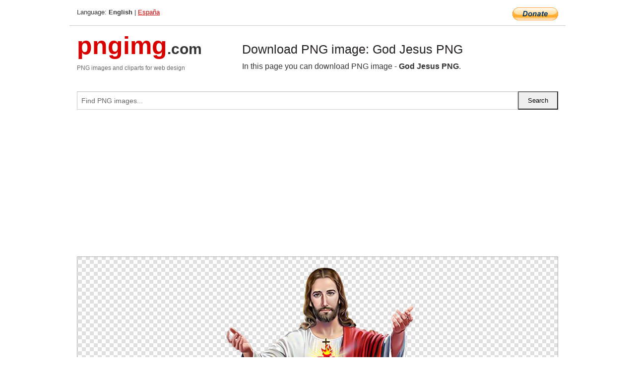

--- FILE ---
content_type: text/html; charset=UTF-8
request_url: https://pngimg.com/image/41973
body_size: 5122
content:
<!DOCTYPE html>
<html lang="en">
<head>
    <link rel="stylesheet" type="text/css" href="https://pngimg.com/distr/css/css.css"/>
    <title>God Jesus PNG transparent image download, size: 481x393px</title>
    <meta http-equiv="Content-Type" content="text/html; charset=utf-8"/>
    <meta name="viewport" content="width=device-width, initial-scale=1.0"/>
    <meta name="robots" content="index, follow"/>
    <meta name="keywords" content="God Jesus PNG size: 481x393px, God PNG images, PNG image: God Jesus PNG, free PNG image, God"/>
    <meta name="description" content="God Jesus PNG PNG image with transparent background, size: 481x393px. God Jesus PNG in high resolution. Download: https://pngimg.com/https://pngimg.com/uploads/god/god_PNG81.png"/>
    <meta name="google-site-verification" content="qcYfEN7AYS0t2uzuv1nfdpuWns53GYFbGG0rNLsatHM"/>
    <meta property="og:locale" content="en_US"/>
    <meta property="og:type" content="article"/>
    <meta property="og:title" content="God Jesus PNG image with transparent background"/>
    <meta property="og:description" content="God Jesus PNG PNG image. You can download PNG image God Jesus PNG, free PNG image, God Jesus PNG PNG"/>
    <meta property="og:url" content="https://pngimg.com/image/41973"/>
    <meta property="og:site_name" content="pngimg.com"/>
    <meta property="og:image" content="https://pngimg.com/uploads/god/god_PNG81.png"/>
    <meta name="twitter:card" content="summary"/>
    <meta name="twitter:description" content="God Jesus PNG PNG image. You can download PNG image God Jesus PNG, free PNG image, God Jesus PNG PNG"/>
    <meta name="twitter:title" content="God Jesus PNG image with transparent background"/>
    <meta name="twitter:image" content="https://pngimg.com/uploads/god/god_PNG81.png"/>
    <link rel="canonical"
          href="https://pngimg.com/image/41973"/>
    <link rel="shortcut icon" href="https://pngimg.com/favicon.ico"/>
        <script async src="https://pagead2.googlesyndication.com/pagead/js/adsbygoogle.js?client=ca-pub-0593512396584361"
            crossorigin="anonymous"></script>
        <script async custom-element="amp-auto-ads"
            src="https://cdn.ampproject.org/v0/amp-auto-ads-0.1.js">
    </script>
</head>
<body>
<amp-auto-ads type="adsense"
              data-ad-client="ca-pub-0593512396584361">
</amp-auto-ads>
<div class="row bottom_border">
    <div class="large-10 small-8 columns">
        Language: <b>English</b> | <a href="https://pngimg.es">España</a>
    </div>
    <div class="large-2 small-4 columns" style="text-align: right;">
        <a href="https://www.paypal.com/donate/?hosted_button_id=H269GXHKMEZBG" target="_blank"><img
                    src="/distr/img/btn_donate_lg.gif" style="border:0" alt="Donate"/></a>
    </div>
</div>
<div class="row top-logo">
    <div class="large-4 medium-4 small-12 columns logo_div" style="text-align:left;">
        <a href="/" class="none"><span class="logo"><span class="logo_title">pngimg</span>.com</span></a>
        <h1>PNG images and cliparts for web design</h1>
    </div>
    <div class="large-8 medium-8 small-12 columns" style="text-align:left;padding-top:30px;">
        <h1>Download PNG image: God Jesus PNG </h1>
     In this page you can download PNG image  - <strong>God Jesus PNG</strong>.<br/><br/>    </div>
</div>
<div class="row">
    <div class="large-12 columns search_form_div" itemscope="" itemtype="http://schema.org/WebSite">
        <link itemprop="url" href="https://pngimg.com"/>
        <form itemprop="potentialAction" itemscope="" itemtype="http://schema.org/SearchAction" method="get"
              action="https://pngimg.com/search_image/">
            <meta itemprop="target" content="https://pngimg.com/search_image/?search_image={search_image}"/>
            <div class="row collapse search_form">
                <div class="large-11 small-9 columns">
                    <input type="text" itemprop="query-input" name="search_image" value=""
                           placeholder="Find PNG images..."/>
                </div>
                <div class="large-1 small-3 columns">
                    <input type="submit" name="search_button" value="Search"/>
                </div>
            </div>
        </form>
    </div>
</div>
<div class="row">
    <div class="large-12 columns">
        <ins class="adsbygoogle"
     style="display:block"
     data-ad-client="ca-pub-0593512396584361"
     data-ad-slot="7194450127"
     data-ad-format="auto"
     data-full-width-responsive="true"></ins>
<script>
     (adsbygoogle = window.adsbygoogle || []).push({});
</script><div class="png_big" itemscope itemtype="http://schema.org/ImageObject">
                                    <img itemprop="contentUrl" data-original="https://pngimg.com/uploads/god/god_PNG81.png" src="https://pngimg.com/uploads/god/god_PNG81.png" alt="God Jesus PNG" title="God Jesus PNG" style="border:0;width:auto;width: 393px;max-height:550px;">                                          
                                    <meta itemprop="representativeOfPage" content="true">
                                    <meta itemprop="fileFormat" content="image/png">                                   
                                    <meta itemprop="contentSize" content="236 kilo"/>                                   
                                    <meta itemprop="thumbnail" content="https://pngimg.com/uploads/god/small/god_PNG81.png" />
                                    <meta itemprop="width" content="481" />
                                    <meta itemprop="height" content="393" />
                                    <meta itemprop="usageInfo" content="https://pngimg.com/license" />
                                    <meta itemprop="name" content="God Jesus PNG" />
                                    <meta itemprop="image" content="https://pngimg.com/uploads/god/god_PNG81.png" />                                    
                                </div>   
                      
<div>
    <a href="/d/god_PNG81.png" class="download_png" target="_blank" style="width:200px;">Download PNG image</a> <br/>
    Share image: <br/>
    <div class="share-buttons">
    <button
        class="facebook"
        onClick='window.open("https://www.facebook.com/sharer.php?u=https://pngimg.com/image/41973","sharer","status=0,toolbar=0,width=650,height=500");'
        title="Share in Facebook">
    </button>    
    <button
        class="telegram"
        onClick='window.open("https://telegram.me/share/url?url=https://pngimg.com/image/41973","sharer","status=0,toolbar=0,width=650,height=500");'
        title="Share in Telegram">
    </button>
    <button
        class="pinterest"
        onClick='window.open("https://ru.pinterest.com/pin/create/button/?url=https://pngimg.com/image/41973&media=http:https://pngimg.com/uploads/god/small/god_PNG81.png&description=God+Jesus+PNG","sharer","status=0,toolbar=0,width=650,height=500");'       
        title="Pin">
    </button>
    <button
        class="twitter"
        onClick='window.open("https://twitter.com/intent/tweet?text=God Jesus PNG&url= https://pngimg.com/image/41973","sharer","status=0,toolbar=0,width=650,height=500");'
        title="Tweet">
    </button>
</div>

    <br/>
          <b>License:</b> <a class="black" href="https://pngimg.com/license" target="_blank">Attribution-NonCommercial 4.0 International (CC BY-NC 4.0)</a>
          <div style="font-size:12px;margin-top:8px;">
                                        
                                            Keywords: <span><a class="black" href="https://pngimg.com/uploads/god/god_PNG81.png">God Jesus PNG size: 481x393px, God PNG images, PNG image: God Jesus PNG, free PNG image, God</a></span><br/>
                                            Image category: <b>God</b><br/>
                							Format: <strong>PNG image with alpha (transparent)</strong><br/>
                							Resolution:  481x393<br/>
                							Size:  236 kb<br/>
                                        </div>     
</div><ins class="adsbygoogle"
     style="display:block"
     data-ad-client="ca-pub-0593512396584361"
     data-ad-slot="7194450127"
     data-ad-format="auto"
     data-full-width-responsive="true"></ins>
<script>
     (adsbygoogle = window.adsbygoogle || []).push({});
</script><br/><h1>God Jesus PNG image with transparent background | god_PNG81.png</h1>   
                                        <div><span itemscope itemtype="http://schema.org/BreadcrumbList">
       <span itemprop="itemListElement" itemscope itemtype="http://schema.org/ListItem">
          <a href="/" itemprop="item"><span itemprop="name">Home</span></a>
          <meta itemprop="position" content="1" />
        </span>
         &raquo; 
         <span itemprop="itemListElement" itemscope itemtype="http://schema.org/ListItem">
           <a href="/images/fantasy/" itemprop="item"><span itemprop="name">FANTASY, RELIGION</span></a>
           <meta itemprop="position" content="2" />
         </span>
          &raquo; 
         <span itemprop="itemListElement" itemscope itemtype="http://schema.org/ListItem"> 
           <a href="/images/fantasy/god/" itemprop="item"><span itemprop="name">God</span></a>
           <meta itemprop="position" content="3" />
          </span>
           &raquo;  
           <span itemprop="itemListElement" itemscope itemtype="http://schema.org/ListItem">
             <a href="/image/41973" itemprop="item"><span itemprop="name">God Jesus PNG</span></a>
             <meta itemprop="position" content="4" />
           </span>
         </span>
           <br/><br/></div>
                                       <p>This image has format <b>transparent PNG</b> with resolution <b>481x393</b>.<br/> You can <b>download</b> this image in best resolution from this page and use it for design and web design.</p> 
                                       <p><b>God Jesus PNG</b> with transparent background you can download for free, just click on download button. </p>                                                                          
                                        <br/> <br/>                <!-- PNGIMG2020 vertical -->
        <ins class="adsbygoogle"
             style="display:block"
             data-ad-client="ca-pub-0593512396584361"
             data-ad-slot="2654000182"
             data-ad-format="auto"></ins>
        <script>
            (adsbygoogle = window.adsbygoogle || []).push({});
        </script>
                <div class="row">
            <div class="large-12 columns main_content">
                <h1>More images of God</h1><ul class="small-block-grid-2 medium-block-grid-3 large-block-grid-4" itemscope itemtype="http://schema.org/ImageGallery"><li>
        <div class="png_png png_imgs" style="padding:15px;background:#fff !important;overflow:hidden;">
            <a href="https://shutterstock.7eer.net/c/3442943/560528/1305?u=https%3A%2F%2Fwww.shutterstock.com%2Fimage-photo%2Fclose-hands-holding-christian-cross-over-2495786949" target="_blank"><img style="min-width:200px;max-width:242px;border:0;" src="https://image.shutterstock.com/image-photo/close-hands-holding-christian-cross-260nw-2495786949.jpg" alt="Close up of hands holding christian cross over blurred nature background."  title="Close up of hands holding christian cross over blurred nature background."/></a>
         </div>   
         <div class="description_div">
            <div class="img_desc"><a href="https://shutterstock.7eer.net/c/3442943/560528/1305?u=https%3A%2F%2Fwww.shutterstock.com%2Fimage-photo%2Fclose-hands-holding-christian-cross-over-2495786949"><b>Close up of hands holding ch...</b></a></div>
                                      <div class="row">
                                          <div class="large-6 columns res_size">
                                            Shutterstock.com
                                          </div>
                                          <div class="large-6 columns">
                                             <a href="https://shutterstock.7eer.net/c/3442943/560528/1305?u=https%3A%2F%2Fwww.shutterstock.com%2Fimage-photo%2Fclose-hands-holding-christian-cross-over-2495786949" class="download_png">Download</a>
                                          </div>
                                       </div>
               </div>  					
            </li><li>
        <div class="png_png png_imgs" style="padding:15px;background:#fff !important;overflow:hidden;">
            <a href="https://shutterstock.7eer.net/c/3442943/560528/1305?u=https%3A%2F%2Fwww.shutterstock.com%2Fimage-photo%2Fchild-stretching-hand-sunset-sky-autumn-2673114303" target="_blank"><img style="min-width:200px;max-width:242px;border:0;" src="https://image.shutterstock.com/image-photo/child-stretching-hand-sunset-sky-260nw-2673114303.jpg" alt="Child stretching hand to sunset sky in autumn park while playing. Happy family concept. Child girl hand at sunset. Sun between girl fingers. Child girl prayer outdoors. Child faith in god, heaven"  title="Child stretching hand to sunset sky in autumn park while playing. Happy family concept. Child girl hand at sunset. Sun between girl fingers. Child girl prayer outdoors. Child faith in god, heaven"/></a>
         </div>   
         <div class="description_div">
            <div class="img_desc"><a href="https://shutterstock.7eer.net/c/3442943/560528/1305?u=https%3A%2F%2Fwww.shutterstock.com%2Fimage-photo%2Fchild-stretching-hand-sunset-sky-autumn-2673114303"><b>Child stretching hand to sun...</b></a></div>
                                      <div class="row">
                                          <div class="large-6 columns res_size">
                                            Shutterstock.com
                                          </div>
                                          <div class="large-6 columns">
                                             <a href="https://shutterstock.7eer.net/c/3442943/560528/1305?u=https%3A%2F%2Fwww.shutterstock.com%2Fimage-photo%2Fchild-stretching-hand-sunset-sky-autumn-2673114303" class="download_png">Download</a>
                                          </div>
                                       </div>
               </div>  					
            </li><li>
        <div class="png_png png_imgs" style="padding:15px;background:#fff !important;overflow:hidden;">
            <a href="https://shutterstock.7eer.net/c/3442943/560528/1305?u=https%3A%2F%2Fwww.shutterstock.com%2Fimage-photo%2Fchristian-praying-hands-together-on-holy-2475591725" target="_blank"><img style="min-width:200px;max-width:242px;border:0;" src="https://image.shutterstock.com/image-photo/christian-praying-hands-together-on-260nw-2475591725.jpg" alt="Christian praying with hands together on the holy bible and yellow flower background swaying in the wind
"  title="Christian praying with hands together on the holy bible and yellow flower background swaying in the wind
"/></a>
         </div>   
         <div class="description_div">
            <div class="img_desc"><a href="https://shutterstock.7eer.net/c/3442943/560528/1305?u=https%3A%2F%2Fwww.shutterstock.com%2Fimage-photo%2Fchristian-praying-hands-together-on-holy-2475591725"><b>Christian praying with hands...</b></a></div>
                                      <div class="row">
                                          <div class="large-6 columns res_size">
                                            Shutterstock.com
                                          </div>
                                          <div class="large-6 columns">
                                             <a href="https://shutterstock.7eer.net/c/3442943/560528/1305?u=https%3A%2F%2Fwww.shutterstock.com%2Fimage-photo%2Fchristian-praying-hands-together-on-holy-2475591725" class="download_png">Download</a>
                                          </div>
                                       </div>
               </div>  					
            </li><li>
        <div class="png_png png_imgs" style="padding:15px;background:#fff !important;overflow:hidden;">
            <a href="https://shutterstock.7eer.net/c/3442943/560528/1305?u=https%3A%2F%2Fwww.shutterstock.com%2Fimage-photo%2Fno-worries-god-got-me---2613886555" target="_blank"><img style="min-width:200px;max-width:242px;border:0;" src="https://image.shutterstock.com/image-vector/no-worries-god-got-me-260nw-2613886555.jpg" alt="No Worries, god Got Me - Religion Typography T-shirt Design Vector, Faith Christian Illustration Design, Bible Verse Quotes"  title="No Worries, god Got Me - Religion Typography T-shirt Design Vector, Faith Christian Illustration Design, Bible Verse Quotes"/></a>
         </div>   
         <div class="description_div">
            <div class="img_desc"><a href="https://shutterstock.7eer.net/c/3442943/560528/1305?u=https%3A%2F%2Fwww.shutterstock.com%2Fimage-photo%2Fno-worries-god-got-me---2613886555"><b>No Worries, god Got Me - Rel...</b></a></div>
                                      <div class="row">
                                          <div class="large-6 columns res_size">
                                            Shutterstock.com
                                          </div>
                                          <div class="large-6 columns">
                                             <a href="https://shutterstock.7eer.net/c/3442943/560528/1305?u=https%3A%2F%2Fwww.shutterstock.com%2Fimage-photo%2Fno-worries-god-got-me---2613886555" class="download_png">Download</a>
                                          </div>
                                       </div>
               </div>  					
            </li><li itemprop="associatedMedia" itemscope itemtype="http://schema.org/ImageObject">
                            <meta itemprop="fileFormat" content="image/png">
                            <link itemprop="contentUrl" href="https://pngimg.com/uploads/god/god_PNG64.png">
                            <meta itemprop="keywords" content="God PNG">
            						<div class="png_png png_imgs">
                                      <a itemprop="url" href="https://pngimg.com/image/41956" title="God PNG" target="_blank"><img itemprop="thumbnail" src="https://pngimg.com/uploads/god/small/god_PNG64.png" data-original="https://pngimg.com/uploads/god/small/god_PNG64.png" alt="God PNG" style="padding-top:10px;border:0;" title="God PNG" /></a>
                                    </div>   
                                    <div class="description_div">
                                      <div class="img_desc" itemprop="description"><a href="https://pngimg.com/image/41956"><b>God PNG</b></a></div>
                                      
                                      <div class="row">
                                          <div class="large-6 columns res_size">
                                             Res.: 960x720 <br/> Size: 378 kb
                                          </div>
                                          <div class="large-6 columns">
                                             <a href="https://pngimg.com/image/41956" class="download_png">Download</a>
                                          </div>
                                      </div>                                     
                                    </div>  						
            				</li><li itemprop="associatedMedia" itemscope itemtype="http://schema.org/ImageObject">
                            <meta itemprop="fileFormat" content="image/png">
                            <link itemprop="contentUrl" href="https://pngimg.com/uploads/god/god_PNG27.png">
                            <meta itemprop="keywords" content="God Jesus PNG">
            						<div class="png_png png_imgs">
                                      <a itemprop="url" href="https://pngimg.com/image/41919" title="God Jesus PNG" target="_blank"><img itemprop="thumbnail" src="https://pngimg.com/uploads/god/small/god_PNG27.png" data-original="https://pngimg.com/uploads/god/small/god_PNG27.png" alt="God Jesus PNG" style="padding-top:10px;border:0;" title="God Jesus PNG" /></a>
                                    </div>   
                                    <div class="description_div">
                                      <div class="img_desc" itemprop="description"><a href="https://pngimg.com/image/41919"><b>God Jesus PNG</b></a></div>
                                      
                                      <div class="row">
                                          <div class="large-6 columns res_size">
                                             Res.: 1000x1000 <br/> Size: 197 kb
                                          </div>
                                          <div class="large-6 columns">
                                             <a href="https://pngimg.com/image/41919" class="download_png">Download</a>
                                          </div>
                                      </div>                                     
                                    </div>  						
            				</li><li itemprop="associatedMedia" itemscope itemtype="http://schema.org/ImageObject">
                            <meta itemprop="fileFormat" content="image/png">
                            <link itemprop="contentUrl" href="https://pngimg.com/uploads/god/god_PNG45.png">
                            <meta itemprop="keywords" content="God PNG">
            						<div class="png_png png_imgs">
                                      <a itemprop="url" href="https://pngimg.com/image/41937" title="God PNG" target="_blank"><img itemprop="thumbnail" src="https://pngimg.com/uploads/god/small/god_PNG45.png" data-original="https://pngimg.com/uploads/god/small/god_PNG45.png" alt="God PNG" style="padding-top:10px;border:0;" title="God PNG" /></a>
                                    </div>   
                                    <div class="description_div">
                                      <div class="img_desc" itemprop="description"><a href="https://pngimg.com/image/41937"><b>God PNG</b></a></div>
                                      
                                      <div class="row">
                                          <div class="large-6 columns res_size">
                                             Res.: 900x561 <br/> Size: 688 kb
                                          </div>
                                          <div class="large-6 columns">
                                             <a href="https://pngimg.com/image/41937" class="download_png">Download</a>
                                          </div>
                                      </div>                                     
                                    </div>  						
            				</li><li itemprop="associatedMedia" itemscope itemtype="http://schema.org/ImageObject">
                            <meta itemprop="fileFormat" content="image/png">
                            <link itemprop="contentUrl" href="https://pngimg.com/uploads/god/god_PNG13.png">
                            <meta itemprop="keywords" content="God PNG">
            						<div class="png_png png_imgs">
                                      <a itemprop="url" href="https://pngimg.com/image/41905" title="God PNG" target="_blank"><img itemprop="thumbnail" src="https://pngimg.com/uploads/god/small/god_PNG13.png" data-original="https://pngimg.com/uploads/god/small/god_PNG13.png" alt="God PNG" style="padding-top:10px;border:0;" title="God PNG" /></a>
                                    </div>   
                                    <div class="description_div">
                                      <div class="img_desc" itemprop="description"><a href="https://pngimg.com/image/41905"><b>God PNG</b></a></div>
                                      
                                      <div class="row">
                                          <div class="large-6 columns res_size">
                                             Res.: 245x490 <br/> Size: 116 kb
                                          </div>
                                          <div class="large-6 columns">
                                             <a href="https://pngimg.com/image/41905" class="download_png">Download</a>
                                          </div>
                                      </div>                                     
                                    </div>  						
            				</li><li itemprop="associatedMedia" itemscope itemtype="http://schema.org/ImageObject">
                            <meta itemprop="fileFormat" content="image/png">
                            <link itemprop="contentUrl" href="https://pngimg.com/uploads/god/god_PNG79.png">
                            <meta itemprop="keywords" content="God PNG">
            						<div class="png_png png_imgs">
                                      <a itemprop="url" href="https://pngimg.com/image/41971" title="God PNG" target="_blank"><img itemprop="thumbnail" src="https://pngimg.com/uploads/god/small/god_PNG79.png" data-original="https://pngimg.com/uploads/god/small/god_PNG79.png" alt="God PNG" style="padding-top:10px;border:0;" title="God PNG" /></a>
                                    </div>   
                                    <div class="description_div">
                                      <div class="img_desc" itemprop="description"><a href="https://pngimg.com/image/41971"><b>God PNG</b></a></div>
                                      
                                      <div class="row">
                                          <div class="large-6 columns res_size">
                                             Res.: 682x472 <br/> Size: 413 kb
                                          </div>
                                          <div class="large-6 columns">
                                             <a href="https://pngimg.com/image/41971" class="download_png">Download</a>
                                          </div>
                                      </div>                                     
                                    </div>  						
            				</li><li itemprop="associatedMedia" itemscope itemtype="http://schema.org/ImageObject">
                            <meta itemprop="fileFormat" content="image/png">
                            <link itemprop="contentUrl" href="https://pngimg.com/uploads/god/god_PNG71.png">
                            <meta itemprop="keywords" content="God PNG">
            						<div class="png_png png_imgs">
                                      <a itemprop="url" href="https://pngimg.com/image/41963" title="God PNG" target="_blank"><img itemprop="thumbnail" src="https://pngimg.com/uploads/god/small/god_PNG71.png" data-original="https://pngimg.com/uploads/god/small/god_PNG71.png" alt="God PNG" style="padding-top:10px;border:0;" title="God PNG" /></a>
                                    </div>   
                                    <div class="description_div">
                                      <div class="img_desc" itemprop="description"><a href="https://pngimg.com/image/41963"><b>God PNG</b></a></div>
                                      
                                      <div class="row">
                                          <div class="large-6 columns res_size">
                                             Res.: 640x480 <br/> Size: 231 kb
                                          </div>
                                          <div class="large-6 columns">
                                             <a href="https://pngimg.com/image/41963" class="download_png">Download</a>
                                          </div>
                                      </div>                                     
                                    </div>  						
            				</li><li itemprop="associatedMedia" itemscope itemtype="http://schema.org/ImageObject">
                            <meta itemprop="fileFormat" content="image/png">
                            <link itemprop="contentUrl" href="https://pngimg.com/uploads/god/god_PNG83.png">
                            <meta itemprop="keywords" content="God PNG">
            						<div class="png_png png_imgs">
                                      <a itemprop="url" href="https://pngimg.com/image/41975" title="God PNG" target="_blank"><img itemprop="thumbnail" src="https://pngimg.com/uploads/god/small/god_PNG83.png" data-original="https://pngimg.com/uploads/god/small/god_PNG83.png" alt="God PNG" style="padding-top:10px;border:0;" title="God PNG" /></a>
                                    </div>   
                                    <div class="description_div">
                                      <div class="img_desc" itemprop="description"><a href="https://pngimg.com/image/41975"><b>God PNG</b></a></div>
                                      
                                      <div class="row">
                                          <div class="large-6 columns res_size">
                                             Res.: 2050x2736 <br/> Size: 2888 kb
                                          </div>
                                          <div class="large-6 columns">
                                             <a href="https://pngimg.com/image/41975" class="download_png">Download</a>
                                          </div>
                                      </div>                                     
                                    </div>  						
            				</li><li itemprop="associatedMedia" itemscope itemtype="http://schema.org/ImageObject">
                            <meta itemprop="fileFormat" content="image/png">
                            <link itemprop="contentUrl" href="https://pngimg.com/uploads/god/god_PNG17.png">
                            <meta itemprop="keywords" content="God PNG">
            						<div class="png_png png_imgs">
                                      <a itemprop="url" href="https://pngimg.com/image/41909" title="God PNG" target="_blank"><img itemprop="thumbnail" src="https://pngimg.com/uploads/god/small/god_PNG17.png" data-original="https://pngimg.com/uploads/god/small/god_PNG17.png" alt="God PNG" style="padding-top:10px;border:0;" title="God PNG" /></a>
                                    </div>   
                                    <div class="description_div">
                                      <div class="img_desc" itemprop="description"><a href="https://pngimg.com/image/41909"><b>God PNG</b></a></div>
                                      
                                      <div class="row">
                                          <div class="large-6 columns res_size">
                                             Res.: 1600x1067 <br/> Size: 1308 kb
                                          </div>
                                          <div class="large-6 columns">
                                             <a href="https://pngimg.com/image/41909" class="download_png">Download</a>
                                          </div>
                                      </div>                                     
                                    </div>  						
            				</li></ul>            </div>
        </div>
        <div class="large-12 columns main_content">
            <h1>God</h1><p>
	  In monotheistic thought, <strong>God </strong>is conceived of as the Supreme Being and the principal object of faith. The concept of God, as described by theologians, commonly includes the attributes of omniscience (all-knowing), omnipotence (unlimited power), omnipresence (present everywhere), and as having an eternal and necessary existence. Depending on one’s kind of theism, these attributes are used either in way of analogy, or in a literal sense as distinct properties of the God.
</p>
<p>
	  God is most often held to be incorporeal (immaterial), and to be without gender, although many religions describe God using masculine terminology, using such terms as "Him" or "Father" and some religions (such as Judaism) attribute only a purely grammatical "gender" to God.[6] Incorporeity and corporeity of God are related to conceptions of transcendence (being outside nature) and immanence (being in nature, in the world) of God, with positions of synthesis such as the "immanent transcendence".
</p>
<p>
	  God has been conceived as either personal or impersonal. In theism, God is the creator and sustainer of the universe, while in deism, God is the creator, but not the sustainer, of the universe. In pantheism, God is the universe itself. In atheism, God is not believed to exist, while God is deemed unknown or unknowable within the context of agnosticism. God has also been conceived as the source of all moral obligation, and the "greatest conceivable existent". Many notable philosophers have developed arguments for and against the existence of God.
</p>
<p>
	  The many different conceptions of God, and competing claims as to God's characteristics, aims, and actions, have led to the development of ideas of omnitheism, pandeism, or a perennial philosophy, which postulates that there is one underlying theological truth, of which all religions express a partial understanding, and as to which "the devout in the various great world religions are in fact worshipping that one God, but through different, overlapping concepts or mental images of Him."
</p>
<p>
	  In this page you can download free PNG images: <strong>God PNG images free download</strong>
</p>        </div>
    </div>
</div>
</div>
<!-- Google tag (gtag.js) -->
<script async src="https://www.googletagmanager.com/gtag/js?id=G-9TJPV0DEQB"></script>
<script>
    window.dataLayer = window.dataLayer || [];
    function gtag(){dataLayer.push(arguments);}
    gtag('js', new Date());

    gtag('config', 'G-9TJPV0DEQB');
</script></body>
</html>



--- FILE ---
content_type: text/html; charset=utf-8
request_url: https://www.google.com/recaptcha/api2/aframe
body_size: 267
content:
<!DOCTYPE HTML><html><head><meta http-equiv="content-type" content="text/html; charset=UTF-8"></head><body><script nonce="y9TinefvOZYkQL-NsANzrw">/** Anti-fraud and anti-abuse applications only. See google.com/recaptcha */ try{var clients={'sodar':'https://pagead2.googlesyndication.com/pagead/sodar?'};window.addEventListener("message",function(a){try{if(a.source===window.parent){var b=JSON.parse(a.data);var c=clients[b['id']];if(c){var d=document.createElement('img');d.src=c+b['params']+'&rc='+(localStorage.getItem("rc::a")?sessionStorage.getItem("rc::b"):"");window.document.body.appendChild(d);sessionStorage.setItem("rc::e",parseInt(sessionStorage.getItem("rc::e")||0)+1);localStorage.setItem("rc::h",'1768752314356');}}}catch(b){}});window.parent.postMessage("_grecaptcha_ready", "*");}catch(b){}</script></body></html>